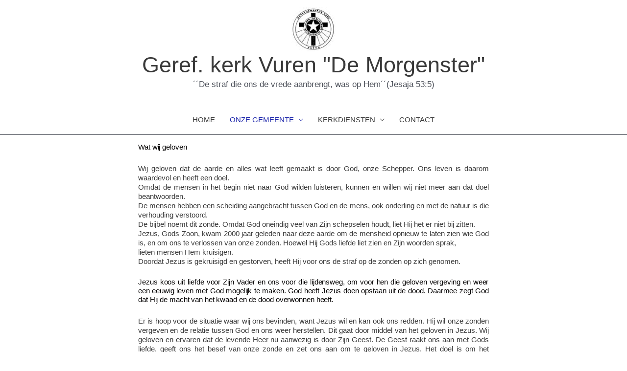

--- FILE ---
content_type: text/css
request_url: https://gkvuren.nl/wp-content/uploads/elementor/css/post-802.css?ver=1758481347
body_size: 333
content:
.elementor-kit-802{--e-global-color-primary:#6EC1E4;--e-global-color-secondary:#54595F;--e-global-color-text:#7A7A7A;--e-global-color-accent:#61CE70;--e-global-color-3fa7c363:#4054B2;--e-global-color-3a0eb1de:#23A455;--e-global-color-279e501:#000;--e-global-color-435b0b59:#FFF;--e-global-typography-primary-font-family:"Roboto";--e-global-typography-primary-font-weight:600;--e-global-typography-secondary-font-family:"Roboto Slab";--e-global-typography-secondary-font-weight:400;--e-global-typography-text-font-family:"Roboto";--e-global-typography-text-font-weight:400;--e-global-typography-accent-font-family:"Roboto";--e-global-typography-accent-font-weight:500;--e-global-typography-5e139c6-font-family:"Arial";--e-global-typography-5e139c6-font-size:3px;--e-global-typography-5e139c6-line-height:1px;--e-global-typography-5e139c6-letter-spacing:0px;--e-global-typography-5e139c6-word-spacing:0px;}.elementor-kit-802 h6{color:#050303;font-family:"Arial", Arial;font-weight:normal;font-style:normal;line-height:16px;letter-spacing:-0.1px;word-spacing:0px;}.elementor-kit-802 img{opacity:1;}.elementor-section.elementor-section-boxed > .elementor-container{max-width:1140px;}.e-con{--container-max-width:1140px;}.elementor-widget:not(:last-child){margin-block-end:20px;}.elementor-element{--widgets-spacing:20px 20px;--widgets-spacing-row:20px;--widgets-spacing-column:20px;}{}h1.entry-title{display:var(--page-title-display);}@media(max-width:1024px){.elementor-section.elementor-section-boxed > .elementor-container{max-width:1024px;}.e-con{--container-max-width:1024px;}}@media(max-width:767px){.elementor-section.elementor-section-boxed > .elementor-container{max-width:767px;}.e-con{--container-max-width:767px;}}

--- FILE ---
content_type: text/css
request_url: https://gkvuren.nl/wp-content/uploads/elementor/css/post-4225.css?ver=1758489474
body_size: 31
content:
.elementor-4225 .elementor-element.elementor-element-d1cfdad > .elementor-container > .elementor-column > .elementor-widget-wrap{align-content:space-evenly;align-items:space-evenly;}.elementor-4225 .elementor-element.elementor-element-d1cfdad > .elementor-container{max-width:716px;text-align:justify;}.elementor-4225 .elementor-element.elementor-element-d1cfdad{overflow:hidden;padding:16px 16px 16px 16px;}.elementor-4225 .elementor-element.elementor-element-f868309{width:var( --container-widget-width, 102.793% );max-width:102.793%;--container-widget-width:102.793%;--container-widget-flex-grow:0;columns:1;}